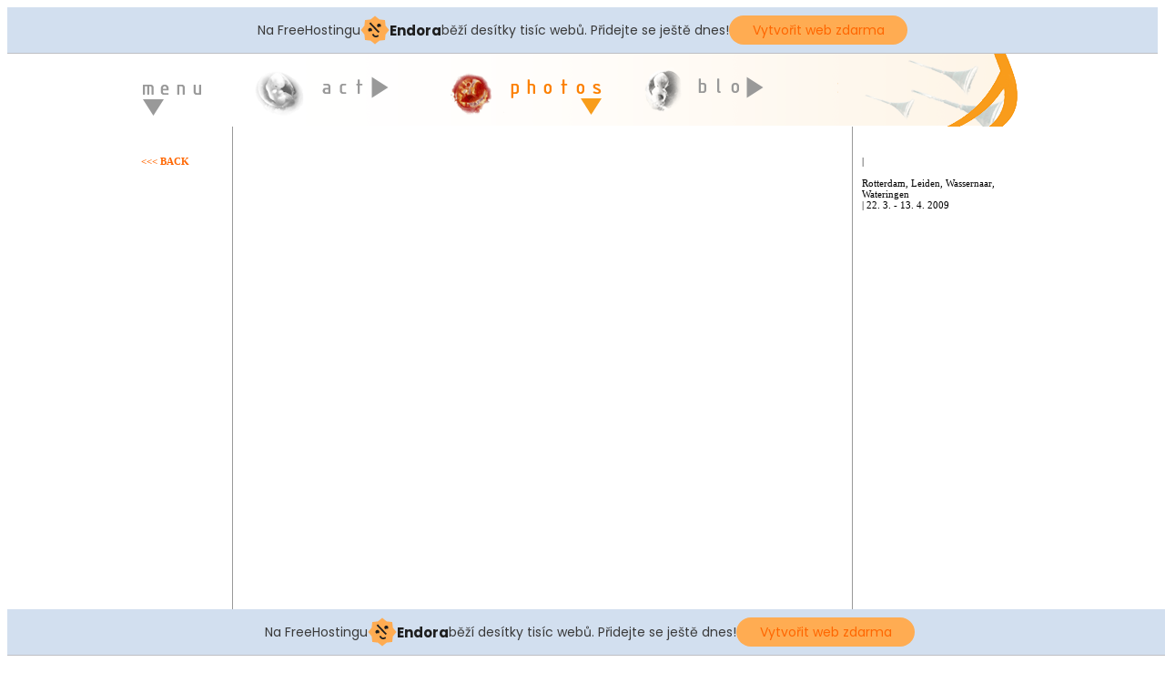

--- FILE ---
content_type: text/html
request_url: https://filiplanda.cz/foto-nl2.php
body_size: 4193
content:
<!DOCTYPE html PUBLIC "-//W3C//DTD XHTML 1.0 Transitional//EN" "http://www.w3.org/TR/xhtml1/DTD/xhtml1-transitional.dtd">
<html xml:lang="cs" xmlns="http://www.w3.org/1999/xhtml" lang="cs">
<head>
<meta http-equiv="Content-Type" content="text/html; charset=utf-8" />

<title>filiplanda.cz</title>

<meta name="description" content="Filip Landa online portfolio" />
<meta name="keywords" content="Filip, Landa, Filip Štěpán Landa, šašek, čapoun, poutník, architektura, urbanismus, design, teorie, fotky, fotogalerie, Schoenstatt, portfolio" />
<meta name="author" content="Filip Landa, www.filiplanda.cz" />
<meta name="language" content="cs" />
<meta name="robots" content="index,follow" />

<!-- CSS -->
<link rel="stylesheet" href="css/style.css" type="text/css" />
<link rel="shortcut icon" href="favicon.ico" />
<link href="css/jquery.slimbox2.css" rel="stylesheet" type="text/css"/>
<link href="css/pwi.css" rel="stylesheet" type="text/css"/>
		

<!-- JavaScript -->
<script type="text/javascript" src="http://ajax.googleapis.com/ajax/libs/jquery/1.4/jquery.min.js"></script>
<script type="text/javascript" src="js/jquery.easing.1.3.js"></script>
<script src="js/swfobject_modified.js" type="text/javascript"></script>
<script type="text/javascript" src="http://s7.addthis.com/js/250/addthis_widget.js#pubid=xa-4d950ff372fd2c19"></script>
<script src="js/jquery.blockUI.js" type="text/javascript"></script>
<script src="js/slimbox2.js" type="text/javascript"></script>
<script src="js/jquery.history.js" type="text/javascript"></script>
<script src="js/jquery.pwi.js" type="text/javascript"></script>


<script type="text/javascript">
function MM_swapImgRestore() { //v3.0
  var i,x,a=document.MM_sr; for(i=0;a&&i<a.length&&(x=a[i])&&x.oSrc;i++) x.src=x.oSrc;
}
function MM_preloadImages() { //v3.0
  var d=document; if(d.images){ if(!d.MM_p) d.MM_p=new Array();
    var i,j=d.MM_p.length,a=MM_preloadImages.arguments; for(i=0; i<a.length; i++)
    if (a[i].indexOf("#")!=0){ d.MM_p[j]=new Image; d.MM_p[j++].src=a[i];}}
}

function MM_findObj(n, d) { //v4.01
  var p,i,x;  if(!d) d=document; if((p=n.indexOf("?"))>0&&parent.frames.length) {
    d=parent.frames[n.substring(p+1)].document; n=n.substring(0,p);}
  if(!(x=d[n])&&d.all) x=d.all[n]; for (i=0;!x&&i<d.forms.length;i++) x=d.forms[i][n];
  for(i=0;!x&&d.layers&&i<d.layers.length;i++) x=MM_findObj(n,d.layers[i].document);
  if(!x && d.getElementById) x=d.getElementById(n); return x;
}

function MM_swapImage() { //v3.0
  var i,j=0,x,a=MM_swapImage.arguments; document.MM_sr=new Array; for(i=0;i<(a.length-2);i+=3)
   if ((x=MM_findObj(a[i]))!=null){document.MM_sr[j++]=x; if(!x.oSrc) x.oSrc=x.src; x.src=a[i+2];}
}

<!-- Begin FullScreen
function fullScreen(theURL) {
window.open(theURL, '', 'fullscreen=yes, scrollbars=yes');
}
//  End FullScreen -->
</script>
<!-- injected banner -->
<div class="endora-panel">
  <p class="endora-panel-text">
    Na FreeHostingu
    <svg
      class="endora-panel-img"
      xmlns="http://www.w3.org/2000/svg "
      width="33"
      height="32"
      viewBox="0 0 33 32"
      fill="none"
    >
      <path
        d="M16.5 0L21.4718 3.99696L27.8137 4.6863L28.5031 11.0282L32.5 16L28.5031 20.9719L27.8137 27.3137L21.4718 28.0031L16.5 32L11.5282 28.0031L5.18627 27.3137L4.49693 20.9719L0.499969 16L4.49693 11.0282L5.18627 4.6863L11.5282 3.99696L16.5 0Z"
        fill="#FFAC52"
      />
      <path
        fill-rule="evenodd"
        clip-rule="evenodd"
        d="M11.4222 7.24796L21.6345 17.9526L20.2809 19.2439L10.0686 8.53928L11.4222 7.24796Z"
        fill="#1E1E1E"
      />
      <path
        fill-rule="evenodd"
        clip-rule="evenodd"
        d="M14.779 20.0958L15.387 21.1591C16.1143 22.4311 17.7765 22.8049 18.9784 21.9666L19.7456 21.4315L20.8158 22.9659L20.0486 23.501C17.9451 24.9682 15.036 24.314 13.763 22.0876L13.155 21.0243L14.779 20.0958Z"
        fill="#1E1E1E"
      />
      <path
        d="M21.0541 8.74487C22.2809 8.74497 23.2758 9.73971 23.2758 10.9666C23.2757 11.475 23.1022 11.9418 22.8148 12.3162C22.5848 12.2747 22.3478 12.2527 22.1058 12.2527C21.3098 12.2527 20.5684 12.4864 19.9467 12.8894C19.2815 12.5056 18.8325 11.7896 18.8324 10.9666C18.8324 9.73965 19.8272 8.74487 21.0541 8.74487Z"
        fill="#1E1E1E"
      />
      <path
        d="M10.9979 13.6553C12.2247 13.6554 13.2195 14.6501 13.2195 15.877C13.2195 16.3854 13.046 16.8522 12.7586 17.2266C12.5288 17.1852 12.2923 17.1621 12.0506 17.1621C11.2543 17.1621 10.5123 17.3966 9.89044 17.7998C9.22534 17.416 8.77625 16.7 8.77618 15.877C8.77618 14.6501 9.77096 13.6553 10.9979 13.6553Z"
        fill="#1E1E1E"
      /></svg
    ><span class="endora-panel-text-span"> Endora</span> běží desítky tisíc
    webů. Přidejte se ještě dnes!
  </p>
  <a
    target="_blank"
    href="https://www.endora.cz/?utm_source=customer&utm_medium=header-banner&utm_campaign=freehosting "
    class="endora-panel-btn"
    >Vytvořit web zdarma</a
  >
</div>
<div class="endora-panel bottom">
  <p class="endora-panel-text">
    Na FreeHostingu
    <svg
      class="endora-panel-img"
      xmlns="http://www.w3.org/2000/svg "
      width="33"
      height="32"
      viewBox="0 0 33 32"
      fill="none"
    >
      <path
        d="M16.5 0L21.4718 3.99696L27.8137 4.6863L28.5031 11.0282L32.5 16L28.5031 20.9719L27.8137 27.3137L21.4718 28.0031L16.5 32L11.5282 28.0031L5.18627 27.3137L4.49693 20.9719L0.499969 16L4.49693 11.0282L5.18627 4.6863L11.5282 3.99696L16.5 0Z"
        fill="#FFAC52"
      />
      <path
        fill-rule="evenodd"
        clip-rule="evenodd"
        d="M11.4222 7.24796L21.6345 17.9526L20.2809 19.2439L10.0686 8.53928L11.4222 7.24796Z"
        fill="#1E1E1E"
      />
      <path
        fill-rule="evenodd"
        clip-rule="evenodd"
        d="M14.779 20.0958L15.387 21.1591C16.1143 22.4311 17.7765 22.8049 18.9784 21.9666L19.7456 21.4315L20.8158 22.9659L20.0486 23.501C17.9451 24.9682 15.036 24.314 13.763 22.0876L13.155 21.0243L14.779 20.0958Z"
        fill="#1E1E1E"
      />
      <path
        d="M21.0541 8.74487C22.2809 8.74497 23.2758 9.73971 23.2758 10.9666C23.2757 11.475 23.1022 11.9418 22.8148 12.3162C22.5848 12.2747 22.3478 12.2527 22.1058 12.2527C21.3098 12.2527 20.5684 12.4864 19.9467 12.8894C19.2815 12.5056 18.8325 11.7896 18.8324 10.9666C18.8324 9.73965 19.8272 8.74487 21.0541 8.74487Z"
        fill="#1E1E1E"
      />
      <path
        d="M10.9979 13.6553C12.2247 13.6554 13.2195 14.6501 13.2195 15.877C13.2195 16.3854 13.046 16.8522 12.7586 17.2266C12.5288 17.1852 12.2923 17.1621 12.0506 17.1621C11.2543 17.1621 10.5123 17.3966 9.89044 17.7998C9.22534 17.416 8.77625 16.7 8.77618 15.877C8.77618 14.6501 9.77096 13.6553 10.9979 13.6553Z"
        fill="#1E1E1E"
      /></svg
    ><span class="endora-panel-text-span"> Endora</span> běží desítky tisíc
    webů. Přidejte se ještě dnes!
  </p>
  <a
    target="_blank"
    href="https://www.endora.cz/?utm_source=customer&utm_medium=header-banner&utm_campaign=freehosting "
    class="endora-panel-btn"
    >Vytvořit web zdarma</a
  >
</div>
<style>
  @import url("https://fonts.googleapis.com/css?family=Poppins:400,700,900");
  .bottom {
    position: fixed;
    z-index: 2;
    bottom: 0;
  }
  .endora-panel {
    width:  -webkit-fill-available !important;
    border-bottom: 1px solid #bebfc4;
    background: #d2dfef;
    display: flex;
    justify-content: center;
    align-items: center;
    padding: 0 10px;
    gap: 105px;
    height: 50px;
    @media (max-width: 650px) {
      gap: 0px;
      justify-content: space-between;
    }
  }
  .endora-panel-btn {
    width: 176px;
    height: 32px;
    justify-content: center;
    align-items: center;
    display: flex;
    border-radius: 26px;
    background: #ffac52;
    font: 500 14px Poppins;
    color: black;
    padding: 0 10px;
    text-decoration: none;
    @media (max-width: 650px) {
      font: 500 10px Poppins;
      width: 121px;
      height: 36px;
      text-align: center;
      line-height: 12px;
    }
  }
  .endora-panel-text {
    color: #3a3a3a;
    display: flex;
    align-items: center;
    gap: 5px;
    font: 400 14px Poppins;
    flex-wrap: wrap;
    margin: 0 !important;
    @media (max-width: 650px) {
      font: 400 10px Poppins;
      width: 60\;
      justify-items: center;
      line-height: 9px;
    }
  }
  .endora-panel-text-span {
    display: flex;
    align-items: center;
    gap: 5px;
    font: 600 15px Poppins;
    color: #1e1e1e;
    @media (max-width: 650px) {
      font: 600 11px Poppins;
    }
  }
  .endora-panel-img {
    width: 32px;
    height: 32px;
    @media (max-width: 650px) {
      width: 20px;
      height: 20px;
    }
  }
</style>
<!-- end banner -->

</head>

<body onload="MM_preloadImages('lista/photos.gif','lista/guest.gif','lista/actual2.gif','tlacitka/menu.png','nahledy/panoramas2.jpg')">

<a name="nahoru"></a>
<div id="cely">
<div id="fl_menu">
	<div class="label"><a href="#" onmouseout="MM_swapImgRestore()" onmouseover="MM_swapImage('menu','','tlacitka/menu.png',1)"><img src="tlacitka/menu2.png" alt="menu" name="menu" width="100" height="60" border="0" id="menu" /></a></div>

	<div class="menu">
    	<a class="menu_item">
    	<object classid="clsid:D27CDB6E-AE6D-11cf-96B8-444553540000" width="100" height="50" id="FlashID2" title="bio">
    	  <param name="movie" value="tlacitka/bio.swf" />
    	  <param name="quality" value="high" />
    	  <param name="wmode" value="opaque" />
    	  <param name="swfversion" value="9.0.45.0" />
    	  <!-- This param tag prompts users with Flash Player 6.0 r65 and higher to download the latest version of Flash Player. Delete it if you don’t want users to see the prompt. -->
    	  <param name="expressinstall" value="Scripts/expressInstall.swf" />
    	  <!-- Next object tag is for non-IE browsers. So hide it from IE using IECC. -->
    	  <!--[if !IE]>-->
    	  <object type="application/x-shockwave-flash" data="tlacitka/bio.swf" width="100" height="50">
    	    <!--<![endif]-->
    	    <param name="quality" value="high" />
    	    <param name="wmode" value="opaque" />
    	    <param name="swfversion" value="9.0.45.0" />
    	    <param name="expressinstall" value="Scripts/expressInstall.swf" />
    	    <!-- The browser displays the following alternative content for users with Flash Player 6.0 and older. -->
    	    <div>
    	      <h4>Content on this page requires a newer version of Adobe Flash Player.</h4>
    	      <p><a href="http://www.adobe.com/go/getflashplayer"><img src="http://www.adobe.com/images/shared/download_buttons/get_flash_player.gif" alt="Get Adobe Flash player" width="112" height="33" /></a></p>
  	      </div>
    	    <!--[if !IE]>-->
  	    </object>
    	  <!--<![endif]-->
  	  </object>
    	</a>
        <a class="menu_item">
        <object classid="clsid:D27CDB6E-AE6D-11cf-96B8-444553540000" width="100" height="50" id="FlashID3" title="arch">
          <param name="movie" value="tlacitka/arch.swf" />
          <param name="quality" value="high" />
          <param name="wmode" value="opaque" />
          <param name="swfversion" value="9.0.45.0" />
          <!-- This param tag prompts users with Flash Player 6.0 r65 and higher to download the latest version of Flash Player. Delete it if you don’t want users to see the prompt. -->
          <param name="expressinstall" value="Scripts/expressInstall.swf" />
          <!-- Next object tag is for non-IE browsers. So hide it from IE using IECC. -->
          <!--[if !IE]>-->
          <object type="application/x-shockwave-flash" data="tlacitka/arch.swf" width="100" height="50">
            <!--<![endif]-->
            <param name="quality" value="high" />
            <param name="wmode" value="opaque" />
            <param name="swfversion" value="9.0.45.0" />
            <param name="expressinstall" value="Scripts/expressInstall.swf" />
            <!-- The browser displays the following alternative content for users with Flash Player 6.0 and older. -->
            <div>
              <h4>Content on this page requires a newer version of Adobe Flash Player.</h4>
              <p><a href="http://www.adobe.com/go/getflashplayer"><img src="http://www.adobe.com/images/shared/download_buttons/get_flash_player.gif" alt="Get Adobe Flash player" width="112" height="33" /></a></p>
            </div>
            <!--[if !IE]>-->
          </object>
          <!--<![endif]-->
        </object>
        </a>
        <a class="menu_item">
        <object classid="clsid:D27CDB6E-AE6D-11cf-96B8-444553540000" width="100" height="50" id="FlashID4" title="pro">
          <param name="movie" value="tlacitka/pro.swf" />
          <param name="quality" value="high" />
          <param name="wmode" value="opaque" />
          <param name="swfversion" value="9.0.45.0" />
          <!-- This param tag prompts users with Flash Player 6.0 r65 and higher to download the latest version of Flash Player. Delete it if you don’t want users to see the prompt. -->
          <param name="expressinstall" value="Scripts/expressInstall.swf" />
          <!-- Next object tag is for non-IE browsers. So hide it from IE using IECC. -->
          <!--[if !IE]>-->
          <object type="application/x-shockwave-flash" data="tlacitka/pro.swf" width="100" height="50">
            <!--<![endif]-->
            <param name="quality" value="high" />
            <param name="wmode" value="opaque" />
            <param name="swfversion" value="9.0.45.0" />
            <param name="expressinstall" value="Scripts/expressInstall.swf" />
            <!-- The browser displays the following alternative content for users with Flash Player 6.0 and older. -->
            <div>
              <h4>Content on this page requires a newer version of Adobe Flash Player.</h4>
              <p><a href="http://www.adobe.com/go/getflashplayer"><img src="http://www.adobe.com/images/shared/download_buttons/get_flash_player.gif" alt="Get Adobe Flash player" width="112" height="33" /></a></p>
            </div>
            <!--[if !IE]>-->
          </object>
          <!--<![endif]-->
        </object>
        </a>
        <a class="menu_item">
        <object classid="clsid:D27CDB6E-AE6D-11cf-96B8-444553540000" width="100" height="50" id="FlashID5" title="pil">
          <param name="movie" value="tlacitka/pil.swf" />
          <param name="quality" value="high" />
          <param name="wmode" value="opaque" />
          <param name="swfversion" value="9.0.45.0" />
          <!-- This param tag prompts users with Flash Player 6.0 r65 and higher to download the latest version of Flash Player. Delete it if you don’t want users to see the prompt. -->
          <param name="expressinstall" value="Scripts/expressInstall.swf" />
          <!-- Next object tag is for non-IE browsers. So hide it from IE using IECC. -->
          <!--[if !IE]>-->
          <object type="application/x-shockwave-flash" data="tlacitka/pil.swf" width="100" height="50">
            <!--<![endif]-->
            <param name="quality" value="high" />
            <param name="wmode" value="opaque" />
            <param name="swfversion" value="9.0.45.0" />
            <param name="expressinstall" value="Scripts/expressInstall.swf" />
            <!-- The browser displays the following alternative content for users with Flash Player 6.0 and older. -->
            <div>
              <h4>Content on this page requires a newer version of Adobe Flash Player.</h4>
              <p><a href="http://www.adobe.com/go/getflashplayer"><img src="http://www.adobe.com/images/shared/download_buttons/get_flash_player.gif" alt="Get Adobe Flash player" width="112" height="33" /></a></p>
            </div>
            <!--[if !IE]>-->
          </object>
          <!--<![endif]-->
        </object>
        </a>

<a class="menu_item">
        <object classid="clsid:D27CDB6E-AE6D-11cf-96B8-444553540000" width="100" height="50" id="FlashID" title="media">
          <param name="movie" value="tlacitka/med.swf" />
          <param name="quality" value="high" />
          <param name="wmode" value="opaque" />
          <param name="swfversion" value="9.0.45.0" />
          <!-- This param tag prompts users with Flash Player 6.0 r65 and higher to download the latest version of Flash Player. Delete it if you don't want users to see the prompt. -->
          <param name="expressinstall" value="Scripts/expressInstall.swf" />
          <!-- Next object tag is for non-IE browsers. So hide it from IE using IECC. -->
          <!--[if !IE]>-->
          <object type="application/x-shockwave-flash" data="tlacitka/med.swf" width="100" height="50">
            <!--<![endif]-->
            <param name="quality" value="high" />
            <param name="wmode" value="opaque" />
            <param name="swfversion" value="9.0.45.0" />
            <param name="expressinstall" value="Scripts/expressInstall.swf" />
            <!-- The browser displays the following alternative content for users with Flash Player 6.0 and older. -->
            <div>
              <h4>Content on this page requires a newer version of Adobe Flash Player.</h4>
              <p><a href="http://www.adobe.com/go/getflashplayer"><img src="http://www.adobe.com/images/shared/download_buttons/get_flash_player.gif" alt="Get Adobe Flash player" width="112" height="33" /></a></p>
            </div>
            <!--[if !IE]>-->
          </object>
          <!--<![endif]-->
        </object>
         </a>
         
        <a class="menu_item">
        <object classid="clsid:D27CDB6E-AE6D-11cf-96B8-444553540000" width="100" height="50" id="FlashID6" title="link">
          <param name="movie" value="tlacitka/links.swf" />
          <param name="quality" value="high" />
          <param name="wmode" value="opaque" />
          <param name="swfversion" value="9.0.45.0" />
          <!-- This param tag prompts users with Flash Player 6.0 r65 and higher to download the latest version of Flash Player. Delete it if you don’t want users to see the prompt. -->
          <param name="expressinstall" value="Scripts/expressInstall.swf" />
          <!-- Next object tag is for non-IE browsers. So hide it from IE using IECC. -->
          <!--[if !IE]>-->
          <object type="application/x-shockwave-flash" data="tlacitka/links.swf" width="100" height="50">
            <!--<![endif]-->
            <param name="quality" value="high" />
            <param name="wmode" value="opaque" />
            <param name="swfversion" value="9.0.45.0" />
            <param name="expressinstall" value="Scripts/expressInstall.swf" />
            <!-- The browser displays the following alternative content for users with Flash Player 6.0 and older. -->
            <div>
              <h4>Content on this page requires a newer version of Adobe Flash Player.</h4>
              <p><a href="http://www.adobe.com/go/getflashplayer"><img src="http://www.adobe.com/images/shared/download_buttons/get_flash_player.gif" alt="Get Adobe Flash player" width="112" height="33" /></a></p>
            </div>
            <!--[if !IE]>-->
          </object>
          <!--<![endif]-->
        </object>
        </a>
        <a class="menu_item">
        <object classid="clsid:D27CDB6E-AE6D-11cf-96B8-444553540000" width="100" height="50" id="FlashID7" title="contact">
          <param name="movie" value="tlacitka/cont.swf" />
          <param name="quality" value="high" />
          <param name="wmode" value="opaque" />
          <param name="swfversion" value="9.0.45.0" />
          <!-- This param tag prompts users with Flash Player 6.0 r65 and higher to download the latest version of Flash Player. Delete it if you don’t want users to see the prompt. -->
          <param name="expressinstall" value="Scripts/expressInstall.swf" />
          <!-- Next object tag is for non-IE browsers. So hide it from IE using IECC. -->
          <!--[if !IE]>-->
          <object type="application/x-shockwave-flash" data="tlacitka/cont.swf" width="100" height="50">
            <!--<![endif]-->
            <param name="quality" value="high" />
            <param name="wmode" value="opaque" />
            <param name="swfversion" value="9.0.45.0" />
            <param name="expressinstall" value="Scripts/expressInstall.swf" />
            <!-- The browser displays the following alternative content for users with Flash Player 6.0 and older. -->
            <div>
              <h4>Content on this page requires a newer version of Adobe Flash Player.</h4>
              <p><a href="http://www.adobe.com/go/getflashplayer"><img src="http://www.adobe.com/images/shared/download_buttons/get_flash_player.gif" alt="Get Adobe Flash player" width="112" height="33" /></a></p>
            </div>
            <!--[if !IE]>-->
          </object>
          <!--<![endif]-->
        </object>
        </a>
    </div>
  </div>
<div id="lista"><img src="lista/lista1.gif" width="120" height="80" border="0" /><a href="index.php" onmouseout="MM_swapImgRestore()" onmouseover="MM_swapImage('actual','','lista/actual.gif',1)"><img src="lista/actual2.gif" alt="actual" name="actual" width="172" height="80" border="0" id="actual" /></a><img src="lista/lista_03.gif" width="43" height="80" /><a href="photos.php" target="_self"><img src="lista/photos.gif" alt="photos" name="photos" width="166" height="80" border="0" id="photos" /></a><img src="lista/lista_05.gif" width="47" height="80" /><a href="blog.php" onmouseout="MM_swapImgRestore()" onmouseover="MM_swapImage('blog','','lista/guest.gif',1)"><img src="lista/guest2.gif" alt="blog" name="blog" width="212" height="80" border="0" id="blog" /></a><img src="lista/lista2.gif" width="200" height="80" />
	</div>
 <div class="style5" id="levy"><a href="javascript:history.go(-1)" target="_self">&lt;&lt;&lt; BACK</a></div>
 <div id="hlavni">


 </div>
 <!-- konec hlavni -->
  
  <div class="pravy">
<!-- AddThis Button BEGIN -->
<div class="addthis_toolbox addthis_default_style ">
<a href="http://www.addthis.com/bookmark.php?v=250&amp;pubid=xa-4d950ff372fd2c19" class="addthis_button_compact"></a>
<span class="addthis_separator">|</span>
<a class="addthis_button_preferred_1"></a>
<a class="addthis_button_preferred_2"></a>
<a class="addthis_button_preferred_3"></a>
<a class="addthis_button_preferred_4"></a>
</div>
<!-- AddThis Button END -->
<br />
Rotterdam, Leiden, Wassernaar, Wateringen  <br />
| 22. 3. - 13. 4. 2009 <br /></div><iframe src="zapati.php" width="980px" height="40" frameborder="0" scrolling="no"></iframe><!-- konec zapati -->
</div><!-- konec cely -->
<script>
//config
$float_speed=1500; //milliseconds
$float_easing="easeOutQuint";
$menu_fade_speed=500; //milliseconds
$closed_menu_opacity=0.75;

//cache vars
$fl_menu=$("#fl_menu");
$fl_menu_menu=$("#fl_menu .menu");
$fl_menu_label=$("#fl_menu .label");

$(window).load(function() {
	menuPosition=$('#fl_menu').position().top;
	FloatMenu();
	$fl_menu.hover(
		function(){ //mouse over
			$fl_menu_label.fadeTo($menu_fade_speed, 1);
			$fl_menu_menu.fadeIn($menu_fade_speed);
		},
		function(){ //mouse out
			$fl_menu_label.fadeTo($menu_fade_speed, $closed_menu_opacity);
			$fl_menu_menu.fadeOut($menu_fade_speed);
		}
	);
});

$(window).scroll(function () { 
	FloatMenu();
});

function FloatMenu(){
	var scrollAmount=$(document).scrollTop();
	var newPosition=menuPosition+scrollAmount;
	if($(window).height()<$fl_menu.height()+$fl_menu_menu.height()){
		$fl_menu.css("top",menuPosition);
	} else {
		$fl_menu.stop().animate({top: newPosition}, $float_speed, $float_easing);
	}
}
swfobject.registerObject("FlashID2");
swfobject.registerObject("FlashID3");
swfobject.registerObject("FlashID4");
swfobject.registerObject("FlashID5");
swfobject.registerObject("FlashID6");
swfobject.registerObject("FlashID7");
swfobject.registerObject("FlashID");

$(document).ready(function() {
		        $("#hlavni").pwi({
		            username: 'landa.filip',
		            mode: 'album',
		            album: "Netherlands2",
					authKey: "Gv1sRgCK3jhJH4vYfVugE",
		            thumbCrop: 1,
		        });

		    });


</script>

</body>
</html>


--- FILE ---
content_type: text/css
request_url: https://filiplanda.cz/css/style.css
body_size: 1199
content:
@charset "utf-8";
/* some custom fonts via google font api */

a:link {
	color: #F60;
	text-decoration: none;
}

a:visited {
	color: #F60;
	text-decoration: none;
	}

a:hover {
	color: #999;
	text-decoration: none;
}

a img {
	border: 0;
}

/* hlavni layout */
body {
	font-family: Verdana;
}

#cely{
	width: 970px;
	margin: 0px auto 0px auto;
	padding: 0px 20px 20px 20px;
	min-height: 570px;
	text-align: left;
	font-size: 11px;
}

h1 {font-size: 14px}
.style2 {font-family: Verdana; font-size: 9px; text-align:justify;}
.style3 {font-family: Verdana; font-size: 11px;}
.style4 {font-family: Verdana; font-size: 11px; color:#999}
.style5 {font-family: Verdana; font-size: 11px; font-weight: bold;}
.style6 {font-family: Verdana; font-size: 11px; font-style: italic;}

h2 {
	font-family: Verdana; 
	font-size: 11px;
	font-weight: bold;
	color: #FFFFFF;
	clear: both;
	border: none;
	background: #999;
	text-align: left;
}

h3 {
	font-family: Verdana; 
	font-size: 11px;
	font-weight: normal;
	color: #999;
	clear: both;
	cursor: pointer;
	text-align: left;
}

#lista {width: 100%; height:80px; text-align:center;}

#add {
	position:absolute;
	left: 833px;
	top: 120px;
	width: 150px;
	height: 15px;
}

#fl_menu{
	position:absolute;
	margin-top:21px;
	margin-left:0px;
	z-index:9999;
	width:100px;
	height:60px;
}
#fl_menu .label{
	padding-left:0px;
	line-height:50px;
	font-family:Verdana, Geneva, sans-serif;
	font-size:11px;
	font-weight:bold;
	background:#FFF;
	color:#F60;
}
#fl_menu .menu{display:none;}
#fl_menu .menu .menu_item{display:block; background:#fff; color:#fff; border-top:1px solid #333; padding:0; font-family:Verdana; font-size:11px; text-decoration:none;}
#fl_menu .menu a.menu_item:hover{background:#999; color:#FFF;}

#levy{
	padding-top:32px;
	width: 100px;
	min-height: 570px;
	text-align: left;
	float:left;
}

#hlavni{
	width: 660px;
	min-height: 540px;
	text-align: justify;
	float:left;
	padding:32px 10px 10px 10px;
	border-left:solid;
	border-left-width:1px;
	border-left-color: #999;
	border-right:solid;
	border-right-width:1px;
	border-right-color: #999;
	border-bottom:solid;
	border-bottom-width:1px;
	border-bottom-color: #999;
}

#velky{
	width: 828px;
	min-height: 540px;
	text-align: justify;
	float:left;
	padding:32px 10px 10px 20px;
	border-left:solid;
	border-left-width:1px;
	border-left-color: #999;
	border-right:solid;
	border-right-width:1px;
	border-right-color: #999;
	border-bottom:solid;
	border-bottom-width:1px;
	border-bottom-color: #999;
}

#kod{
	text-align: left;
	border:solid;
	border-width:1px;
	border-color: #999;
	font-family: "Courier New", Courier, monospace;
	font-size: 10px;
	
}

.pravy{
	width: 158px;
	min-height: 540px;
	text-align: left;
	float:left;
	padding:32px 10px 10px 10px;
	border-left-color: #999;
}

div.zapati {
	width: 960px;
	text-align: center;
	font-family: Verdana, Geneva, sans-serif;
	font-size: 10px;
	font-style: normal;
	padding: 10px 0px 10px 0px;
	float:left;
}

.expArrow{
	padding-left:0px;
}
.collArrow{
	padding-left:0px;
}
.expIco{
	padding-left:0px;
}
.collIco{
	padding-left:0px;
}

.vysun{
	font-family: Verdana; 
	font-size: 11px;
	font-weight: normal;
	color: #999;
	cursor:pointer;
}

.vysun2{
	font-family: Verdana;
	font-size: 11px;
	font-weight: bold;
	color: #FFF;
	cursor:pointer;
}

#panel{
	border: 1px solid #999;
	padding: 1px;
	display:none;
}

.panel2{
	border: 1px solid #999;
	padding: 1px;
}

#videoBar {
	width : 158 px;
}

   
/* gallery */
#galleria{
	width: 820px;
	height: 540px;
	float:left;
	position: relative;
    overflow: hidden;
    background: none;
} 

/* scroller */
#mcs5_container{position:relative; margin:5px; width:650px; padding:0; border:none; -moz-border-radius:4px; -khtml-border-radius:4px; -webkit-border-radius:4px; border-radius:4px;}
#mcs5_container .customScrollBox{position:relative; width:650px; overflow:hidden;}
#mcs5_container .customScrollBox .horWrapper{position:relative; left:0;}
#mcs5_container .customScrollBox .container{position:relative; left:0; display:inline-block; *display:inline;}
#mcs5_container .customScrollBox .content{clear:both;}
#mcs5_container .customScrollBox .content p{padding:5px; margin:0;}
#mcs5_container .customScrollBox .content p img{margin-right:10px;}
#mcs5_container .dragger_container{position:relative; width:630px; margin:10px; border-top:1px dashed #F60;}
#mcs5_container .dragger{position:absolute; width:60px; height:10px; background:#FFF url(../tlacitka/mcsDragger.png) no-repeat; margin-top:-5px; cursor:pointer;}
#mcs5_container .dragger_pressed{position:absolute; width:60px; height:10px; background:#FFF url(../tlacitka/mcsDraggerHover.png) no-repeat; margin-top:-5px;}
#mcs5_container .scrollUpBtn,#mcs5_container .scrollDownBtn{
	position:absolute;
	top:-39px;
	display:inline-block;
	font-family:Arial,Helvetica,sans-serif;
	font-size:large;
	font-weight:normal;
	color:#FFF;
	margin:8px 5px 0 10px;
	text-decoration:none;
}
#mcs5_container .scrollDownBtn{
	right:-1px;
}
#mcs5_container .scrollUpBtn{
	right:58px;
}
#mcs5_container .scrollUpBtn:hover,#mcs5_container .scrollDownBtn:hover{
	color:#F60;
}

/* content block basic */
#mcs_container{
	position: relative;
	margin: 0;
	float: left;
	width: 100%;
	height: 140px;
	padding: 0px;
}

.oznamy{
	font-size: 1px;
}


--- FILE ---
content_type: text/css
request_url: https://filiplanda.cz/css/pwi.css
body_size: 273
content:
.pwi_loader{
	height: 60px;
	width: 200;
	border: 1px solid #999;
}

.pwi_container{
	color: #000000;
	background-color: #FFFFFF;
	font-family: Verdana;
	font-size: 8pt;
	padding: 0px;
}

.pwi_container a{
	color: #000000;
}

.pwi_album_description{
	text-align: left;
	color: #000000;
	font-family: Arial;
	font-size: 8pt;
	background-color: #FFF;
	padding: 10px;

}
.pwi_album_description .title{
	color: #000000;
	font-size: 12pt;
	margin-top: 10px;

}
.pwi_album_description .details{
	color: #000000;
	font-size: 8pt;
	font-style: italic;
}
.pwi_album_description .description{
	font-size: 10pt;
	padding: 5px;
}
.pwi_album_description .sslink{

}

.pwi_album{
	float: left;
	margin: 1em;
	text-align: center;
	color: #000000;
	cursor: pointer;
}

.pwi_album_backlink{
	text-decoration: underline;
	cursor: pointer;
}

.pwi_album img{
	border: 0px solid #7F7F7F;
}

.pwi_photo{
	float: left;
	margin: 1em;
	text-align: center;
	border: 0px dotted white;
}
.pwi_photo img{
	border: 0px solid #7F7F7F;
}

.pwi_photo a{
	text-decoration: none;	
}

.pwi_pager{
	clear: both;
}
.pwi_prevpage, .pwi_nextpage, .pwi_pager_page, .pwi_pager_current{
	float: left;
	margin: 5px;

}
.link{
	text-decoration: underline;
	cursor: pointer;
}

.pwi_pager_current{
	text-decoration: none;
	font-weight: bold;
}


--- FILE ---
content_type: text/css
request_url: https://filiplanda.cz/css/style.css
body_size: 1199
content:
@charset "utf-8";
/* some custom fonts via google font api */

a:link {
	color: #F60;
	text-decoration: none;
}

a:visited {
	color: #F60;
	text-decoration: none;
	}

a:hover {
	color: #999;
	text-decoration: none;
}

a img {
	border: 0;
}

/* hlavni layout */
body {
	font-family: Verdana;
}

#cely{
	width: 970px;
	margin: 0px auto 0px auto;
	padding: 0px 20px 20px 20px;
	min-height: 570px;
	text-align: left;
	font-size: 11px;
}

h1 {font-size: 14px}
.style2 {font-family: Verdana; font-size: 9px; text-align:justify;}
.style3 {font-family: Verdana; font-size: 11px;}
.style4 {font-family: Verdana; font-size: 11px; color:#999}
.style5 {font-family: Verdana; font-size: 11px; font-weight: bold;}
.style6 {font-family: Verdana; font-size: 11px; font-style: italic;}

h2 {
	font-family: Verdana; 
	font-size: 11px;
	font-weight: bold;
	color: #FFFFFF;
	clear: both;
	border: none;
	background: #999;
	text-align: left;
}

h3 {
	font-family: Verdana; 
	font-size: 11px;
	font-weight: normal;
	color: #999;
	clear: both;
	cursor: pointer;
	text-align: left;
}

#lista {width: 100%; height:80px; text-align:center;}

#add {
	position:absolute;
	left: 833px;
	top: 120px;
	width: 150px;
	height: 15px;
}

#fl_menu{
	position:absolute;
	margin-top:21px;
	margin-left:0px;
	z-index:9999;
	width:100px;
	height:60px;
}
#fl_menu .label{
	padding-left:0px;
	line-height:50px;
	font-family:Verdana, Geneva, sans-serif;
	font-size:11px;
	font-weight:bold;
	background:#FFF;
	color:#F60;
}
#fl_menu .menu{display:none;}
#fl_menu .menu .menu_item{display:block; background:#fff; color:#fff; border-top:1px solid #333; padding:0; font-family:Verdana; font-size:11px; text-decoration:none;}
#fl_menu .menu a.menu_item:hover{background:#999; color:#FFF;}

#levy{
	padding-top:32px;
	width: 100px;
	min-height: 570px;
	text-align: left;
	float:left;
}

#hlavni{
	width: 660px;
	min-height: 540px;
	text-align: justify;
	float:left;
	padding:32px 10px 10px 10px;
	border-left:solid;
	border-left-width:1px;
	border-left-color: #999;
	border-right:solid;
	border-right-width:1px;
	border-right-color: #999;
	border-bottom:solid;
	border-bottom-width:1px;
	border-bottom-color: #999;
}

#velky{
	width: 828px;
	min-height: 540px;
	text-align: justify;
	float:left;
	padding:32px 10px 10px 20px;
	border-left:solid;
	border-left-width:1px;
	border-left-color: #999;
	border-right:solid;
	border-right-width:1px;
	border-right-color: #999;
	border-bottom:solid;
	border-bottom-width:1px;
	border-bottom-color: #999;
}

#kod{
	text-align: left;
	border:solid;
	border-width:1px;
	border-color: #999;
	font-family: "Courier New", Courier, monospace;
	font-size: 10px;
	
}

.pravy{
	width: 158px;
	min-height: 540px;
	text-align: left;
	float:left;
	padding:32px 10px 10px 10px;
	border-left-color: #999;
}

div.zapati {
	width: 960px;
	text-align: center;
	font-family: Verdana, Geneva, sans-serif;
	font-size: 10px;
	font-style: normal;
	padding: 10px 0px 10px 0px;
	float:left;
}

.expArrow{
	padding-left:0px;
}
.collArrow{
	padding-left:0px;
}
.expIco{
	padding-left:0px;
}
.collIco{
	padding-left:0px;
}

.vysun{
	font-family: Verdana; 
	font-size: 11px;
	font-weight: normal;
	color: #999;
	cursor:pointer;
}

.vysun2{
	font-family: Verdana;
	font-size: 11px;
	font-weight: bold;
	color: #FFF;
	cursor:pointer;
}

#panel{
	border: 1px solid #999;
	padding: 1px;
	display:none;
}

.panel2{
	border: 1px solid #999;
	padding: 1px;
}

#videoBar {
	width : 158 px;
}

   
/* gallery */
#galleria{
	width: 820px;
	height: 540px;
	float:left;
	position: relative;
    overflow: hidden;
    background: none;
} 

/* scroller */
#mcs5_container{position:relative; margin:5px; width:650px; padding:0; border:none; -moz-border-radius:4px; -khtml-border-radius:4px; -webkit-border-radius:4px; border-radius:4px;}
#mcs5_container .customScrollBox{position:relative; width:650px; overflow:hidden;}
#mcs5_container .customScrollBox .horWrapper{position:relative; left:0;}
#mcs5_container .customScrollBox .container{position:relative; left:0; display:inline-block; *display:inline;}
#mcs5_container .customScrollBox .content{clear:both;}
#mcs5_container .customScrollBox .content p{padding:5px; margin:0;}
#mcs5_container .customScrollBox .content p img{margin-right:10px;}
#mcs5_container .dragger_container{position:relative; width:630px; margin:10px; border-top:1px dashed #F60;}
#mcs5_container .dragger{position:absolute; width:60px; height:10px; background:#FFF url(../tlacitka/mcsDragger.png) no-repeat; margin-top:-5px; cursor:pointer;}
#mcs5_container .dragger_pressed{position:absolute; width:60px; height:10px; background:#FFF url(../tlacitka/mcsDraggerHover.png) no-repeat; margin-top:-5px;}
#mcs5_container .scrollUpBtn,#mcs5_container .scrollDownBtn{
	position:absolute;
	top:-39px;
	display:inline-block;
	font-family:Arial,Helvetica,sans-serif;
	font-size:large;
	font-weight:normal;
	color:#FFF;
	margin:8px 5px 0 10px;
	text-decoration:none;
}
#mcs5_container .scrollDownBtn{
	right:-1px;
}
#mcs5_container .scrollUpBtn{
	right:58px;
}
#mcs5_container .scrollUpBtn:hover,#mcs5_container .scrollDownBtn:hover{
	color:#F60;
}

/* content block basic */
#mcs_container{
	position: relative;
	margin: 0;
	float: left;
	width: 100%;
	height: 140px;
	padding: 0px;
}

.oznamy{
	font-size: 1px;
}


--- FILE ---
content_type: application/javascript
request_url: https://filiplanda.cz/js/jquery.pwi.js
body_size: 9382
content:
/**
 * Picasa Webalbum Integration jQuery plugin
 * This library was inspired aon pwa by Dieter Raber
 * @name jquery.pwi.js
 * @author Jeroen Diderik - http://www.jdee.nl/
 * @author Johan Borkhuis - http://www.borkhuis.com/
 * @revision 2.0.0
 * @date Februari 29, 2012
 * @copyright (c) 2010-2012 Jeroen Diderik(www.jdee.nl)
 * @license Creative Commons Attribution-Share Alike 3.0 Netherlands License - http://creativecommons.org/licenses/by-sa/3.0/nl/
 * @Visit http://pwi.googlecode.com/ for more informations, discussions etc about this library
 */
(function ($) {
    var elem, opts = {};
    $.fn.pwi = function (opts) {
        var $self, settings = {}, strings = {};
        opts = $.extend(true,{}, $.fn.pwi.defaults, opts);
        if (opts.popupPlugin == "") {
            // Detect the popup plugin type
            if ($.fn.fancybox) {
                opts.popupPlugin = "fancybox";
            }
            else if($.fn.colorbox) {
                opts.popupPlugin = "colorbox";
            }
            else if($.fn.slimbox) {
                opts.popupPlugin = "slimbox";
            }
        }

        if (opts.popupExt == "") {
            if (opts.popupPlugin === "fancybox")
            {
                opts.popupExt = function(photos, rel){
                    rel = typeof(rel) != "undefined" ? rel : "lb";
                    if (rel === "lb") {     // Settings for normal photos
                        photos.fancybox(opts.fancybox_config.config_photos);
                    }
                    else if (rel === "yt") {     // Settings for youtube videos
                        photos.fancybox(opts.fancybox_config.config_youtube);
                    }
                    else if (rel === "map") {    // Settings for maps
                        photos.fancybox(opts.fancybox_config.config_maps);
                    }
                    else if (rel === "map_overview") {    // Settings for overview-map
                        photos.fancybox(opts.fancybox_config.config_map_overview);
                    }
                };
            }
            else if(opts.popupPlugin === "colorbox")
            {
                opts.popupExt = function(photos, rel){
                    rel = typeof(rel) != "undefined" ? rel : "lb";
                    if (rel === "lb") {     // Settings for normal photos
                        photos.colorbox(opts.colorbox_config.config_photos);
                    }
                    else if (rel === "yt") {     // Settings for youtube videos
                        photos.colorbox(opts.colorbox_config.config_youtube);
                    }
                    else if (rel === "map") {    // Settings for maps
                        photos.colorbox(opts.colorbox_config.config_maps);
                    }
                    else if (rel === "map_overview") {    // Settings for overview-map
                        photos.colorbox(opts.colorbox_config.config_map_overview);
                    }
                };
            }
        }

        elem = this;
        function _initialize() {
            settings = opts;
            ts = new Date().getTime();
            settings.id = ts;
            strings = $.fn.pwi.strings;
            $self = $("<div id='pwi_" + ts + "'/>").appendTo(elem);
            $self.addClass('pwi_container');
            _start();
            return false;
        }
        function _start() {
            if (settings.username === '') {
                alert('Make sure you specify at least your username.' + '\n' +
                        'See http://pwi.googlecode.com for more info');
                return;
            }
            if (settings.useQueryParameters) {
                var $url=document.URL.split("?", 2);
                if ($url.length == 2) {
                    var $queryParams = $url[1].split("&");
                    var $queryActive = false;
                    var $page = 1;
                    for ($queryParam in $queryParams) {
                        var $split = $queryParams[$queryParam].split("=", 2);
                        if ($split.length == 2) {
                            switch ($split[0]) {
                            case 'pwi_album_selected':
                                settings.mode = 'album';
                                settings.album = $split[1];
                                $queryActive = true;
                                break;
                            case 'pwi_albumpage':
                                $page = $split[1];
                                break;
                            case 'pwi_showpermalink':
                                settings.showPermaLink = true;
                                break;
                            }
                        }
                    }
                    if ($queryActive) {
                        settings.page = $page;
                        settings.showPermaLink = false;
                    }
                }
            }

            switch (settings.mode) {
                case 'latest':
                    getLatest();
                    break;
                case 'album':
                case 'keyword':
                    getAlbum();
                    break;
                default:
                    getAlbums();
                    break;
            }
        }

        // Function:        formatDate
        // Description:     Format date to <day>-<month>-<year>
        // Parameters:      $dt: String containing a numeric date/time
        // Return:          Date string
        function formatDate($dt) {
            var $today = new Date(Number($dt)),
            $year = $today.getUTCFullYear();
            if ($year < 1000) {
                $year += 1900;
            }
            return ($today.getUTCDate() + "-" + ($today.getUTCMonth() + 1) + "-" + $year);
        }

        // Function:        formatDateTime
        // Description:     Format date to <day>-<month>-<year> <hours>:<minutes>
        //                  Time is only shown when not equal to 00:00
        // Parameters:      $dt: String containing a numeric date/time
        // Return:          Date/Time string
        function formatDateTime($dt) {
            var $today = new Date(Number($dt));
            $year = $today.getUTCFullYear();
            if ($year < 1000) {
                $year += 1900;
            }
            if ($today == "Invalid Date") {
                return $dt;
            } else {
                if (($today.getUTCHours() == 0) && ($today.getUTCMinutes() == 0) &&
                    ($today.getUTCSeconds() == 0)) {
                    return ($today.getUTCDate() + "-" + ($today.getUTCMonth() + 1) + "-" + $year);
                } else {
                    return ($today.getUTCDate() + "-" + ($today.getUTCMonth() + 1) + "-" + $year +
                            " " + $today.getUTCHours() + ":" + ($today.getUTCMinutes() < 10 ? "0" +
                                $today.getUTCMinutes() : $today.getUTCMinutes()));
                }
            }
        }

        // Function:        sortData
        // Description:     Sort array according to sortMode
        // Parameters:      j: array containing all photo or album records
        //                  sortMode: mode to sort; name or date; ascending or descending
        // Return:          Sorted array
        function sortData(entries, sortMode) {
            if (sortMode === "none")
                return;

            function ascDateSort(a, b) {
                return Number(a.gphoto$timestamp.$t) - Number(b.gphoto$timestamp.$t);
            }
            function descDateSort(a, b) {
                return Number(b.gphoto$timestamp.$t) - Number(a.gphoto$timestamp.$t);
            }
            function ascNameSort(a, b) {
                var nameA = a.title.$t.toLowerCase( );
                var nameB = b.title.$t.toLowerCase( );
                if (nameA < nameB) {return -1}
                if (nameA > nameB) {return 1}
                return 0;
            }
            function descNameSort(a, b) {
                var nameA = a.title.$t.toLowerCase( );
                var nameB = b.title.$t.toLowerCase( );
                if (nameA > nameB) {return -1}
                if (nameA < nameB) {return 1}
                return 0;
            }

            switch (sortMode) {
                case "ASC_DATE":
                    entries.sort(ascDateSort);
                    break;
                case "DESC_DATE":
                    entries.sort(descDateSort);
                    break;
                case "ASC_NAME":
                    entries.sort(ascNameSort);
                    break;
                case "DESC_NAME":
                    entries.sort(descNameSort);
                    break;
            }
        }


        // Function:        alignPictures
        // Description:     Align all pictures horizontally and vertically
        // Parameters:      divName: Name of the div containing the pictures
        // Return:          none
        function alignPictures(divName) {
            // Now make sure all divs have the same width and heigth
            var divHeigth = 0;
            var divWidth = 0;
            $(divName).each(function(index, element) {
                if (element.clientHeight > divHeigth) {
                    divHeigth = element.clientHeight;
                }
                if (element.clientWidth > divWidth) {
                    divWidth = element.clientWidth;
                }
            });
            $(divName).css('height', (divHeigth+2)+'px');
            if (settings.thumbAlign) {
                $(divName).css('width', (divWidth+2)+'px');
            }
        }


        // Function:        photo
        // Description:     Create a photo-div
        // Parameters:      j: element containing the photo data
        //                  hidden: photo should not be shown, but included in HTML
        //                  username: processed username
        // Return:          HTML containing the photo-div
        function photo(j, hidden, username) {
            var $html, $d = "", $c = "", $youtubeId = "", $caption;
            if (j.summary) {
                var $matched = j.summary.$t.match(/\[youtube\s*:\s*(.*)\s*\](.*)/);
                if ($matched) { // Found youtube video entry
                    $youtubeId = $matched[1];
                    $c = $matched[2].replace(/[\r\n\t\s]+/g, ' ');
                    $caption = $matched[2].replace(/[\n]/g, '<br/>');
                } else {
                    $c = j.summary.$t.replace(/[\r\n\t\s]+/g, ' ');
                    $caption = j.summary.$t.replace(/[\n]/g, '<br/>');
                }
            }
            if (settings.showPhotoDate) {
                if ((j.exif$tags) && (j.exif$tags.exif$time)) {
                    $d = formatDateTime(j.exif$tags.exif$time.$t) + " ";
                }
            }
            $d += $c.replace(new RegExp("'", "g"), "&#39;");
            var $thumbnail0 = j.media$group.media$thumbnail[0];
            var $thumbnail1 = j.media$group.media$thumbnail[1];

            if (hidden)
            {
                $html = $("<div class='pwi_photo' style='display: none'/>");
                if ($youtubeId == "") {
                    $html.append("<a href='" + $thumbnail1.url + "' rel='lb-" +
                            username + "' title='" + $d + "'></a>");
                }
            }
            else
            {
                $html = $("<div class='pwi_photo' style='cursor: pointer;'/>");
                if (($youtubeId == "") || (settings.popupPlugin === "slimbox")) {
                    $html.append("<a href='" + $thumbnail1.url + "' rel='lb-" +
                            username + "' title='" + $d +
                            ($youtubeId == "" ? "" : " (" + settings.labels.videoNotSupported + ")") +
                            "'><img src='" + $thumbnail0.url + "' height='" + $thumbnail0.height +
                            "' width='" + $thumbnail0.width + "'/></a>");
                }
                else {
                    $html.append("<a class='" + (settings.popupPlugin === "fancybox" ?
                                "fancybox.iframe" : "iframe") +
                            "' href='http://www.youtube.com/embed/" + $youtubeId +
                            "?autoplay=1&rel=0&hd=1&autohide=1' rel='yt-" + username +
                            "' title='" + $d + "'><img id='main' src='" + $thumbnail0.url  +
                            "' height='" + $thumbnail0.height +
                            "' width='" + $thumbnail0.width + "'/>" +
                            "<img id='video' src='" + settings.videoBorder +
                            "' height='" + $thumbnail0.height + "' /></a>");
                }
                if((settings.showPhotoLocation) || (settings.showPhotoCaption)) {
                    $html.append("<br/>");
                    if ((settings.popupPlugin !== "slimbox") && (settings.showPhotoLocation) &&
                        (settings.mapIconLocation != "") &&
                        (j.georss$where) && (j.georss$where.gml$Point) && (j.georss$where.gml$Point.gml$pos)) {
                        var $locationLink = $("<a class='" +
                                (settings.popupPlugin === "fancybox" ? "fancybox.iframe" : "iframe") +
                                "' href='http://maps.google.com/?output=embed&t=h&z=15&q=" +
                                j.georss$where.gml$Point.gml$pos.$t +
                                "' rel='map-" + settings.username + "'>" +
                                "<img src='" + settings.mapIconLocation + "'></a>");
                        $html.append($locationLink);
                    }
                    if (settings.showPhotoCaption) {
                        if (settings.showPhotoCaptionDate && settings.showPhotoDate) { $c = $d; }
                        if ($c.length > settings.showCaptionLength) {
                            $c = $c.substring(0, settings.showCaptionLength);
                        }
                        if(settings.showPhotoDownload) {
                            $c += '<a href="' + j.media$group.media$content[0].url + '">' +
                                settings.labels.downloadphotos + '</a>';
                        }
                        $html.append($c);
                    }
                }
                if (typeof (settings.onclickThumb) === "function") {
                    var obj = j; $html.bind('click.pwi', obj, clickThumb);
                }
            }
            if(settings.showPhotoDownloadPopup) {
                var $downloadDiv = $("<div style='display: none'/>");
                $downloadDiv.append("<a class='downloadlink' href='" +
                        j.media$group.media$content[0].url + "'/>");
                $html.append($downloadDiv);
            }
            var $captioDiv = $("<div style='display: none'/>");
            $captioDiv.append("<a class='captiontext'>" + $caption + "</a>");
            $html.append($captioDiv);
            return $html;
        }

        function albums(j) {
            var $scAlbums = $("<div/>"), i = 0;
            var $startDate, $endDate;
            if (navigator.userAgent.match(/(iPad)|(iPhone)|(iPod)/i) == null) {
                $startDate = new Date(settings.albumStartDateTime);
                if (isNaN($startDate)) {
                    $startDate = new Date(settings.albumStartDateTime.replace(/-/g, "/"));
                }
                $endDate = new Date(settings.albumEndDateTime);
                if (isNaN($endDate)) {
                    $endDate = new Date(settings.albumEndDateTime.replace(/-/g, "/"));
                }
            } else {
                $startDate = new Date(settings.albumStartDateTime.replace(/-/g, "/"));
                $endDate = new Date(settings.albumEndDateTime.replace(/-/g, "/"));
            }

            sortData(j.feed.entry, settings.sortAlbums);

            // Select albums to show
            var $albumCounter = 0;
            var $albumsToShow = $.grep(j.feed.entry, function(n, i) {
                if (i >= settings.albumMaxResults) return false;
                var $albumDate = new Date(Number(n.gphoto$timestamp.$t));
                if ((($.inArray(n.gphoto$name.$t, settings.albums) > -1) || 
                     (settings.albums.length === 0)) &&
                    ($.inArray(n.gphoto$name.$t, settings.removeAlbums) == -1) && 
                    ((n.gphoto$albumType === undefined) ||
                     ($.inArray(n.gphoto$albumType.$t, settings.removeAlbumTypes) == -1)) &&
                    ((settings.albumStartDateTime == "" || $albumDate >= $startDate) &&
                     (settings.albumEndDateTime == "" || $albumDate <= $endDate))) {

                    var $keywordMatch = true;
                    if (settings.albumKeywords.length > 0) {
                        $keywordMatch = false;
                        var $matched = n.summary.$t.match(/\[keywords\s*:\s*(.*)\s*\]/);
                        if ($matched) {
                            var $keywordArray = new Array();
                            var $keywords= $matched[1].split(/,/);
                            for (var p in $keywords) {
                                var $newmatch = $keywords[p].match(/\s*['"](.*)['"]\s*/);
                                if ($newmatch) {
                                    $keywordArray.push($newmatch[1]);
                                }
                            }
                            if ($keywordArray.length > 0) {
                                $keywordMatch = true;
                                for (var p in settings.albumKeywords) {
                                    if ($.inArray(settings.albumKeywords[p], $keywordArray) < 0) {
                                        $keywordMatch = false;
                                        break;
                                    }
                                }
                            }
                        }
                    }
                    if ($keywordMatch == false) 
                        return false;

                    $albumCounter++;
                    if (($albumCounter >  (settings.albumsPerPage * settings.albumPage)) ||
                        ($albumCounter <= (settings.albumsPerPage * (settings.albumPage - 1))))
                        return false;
                    else
                        return true;
                }
                return false;
            });

            if ($albumsToShow.length == 0) {
                $scAlbums = $("<div class='pwi_album_description'/>");
                $scAlbums.append("<div class='title'>" + settings.labels.noalbums + "</div>");
                show(false, $scAlbums);
                return;
            }

            // Show the selected albums
            $.each($albumsToShow, function(i, n) {
                var $scAlbum = $("<div class='pwi_album' style='cursor: pointer; " +
                    (settings.albumThumbAlign ? "width:" + (settings.albumThumbSize + 1) + "px;" : "") + "'/>");
                $scAlbum.bind('click.pwi', n, function (e) {
                    e.stopPropagation();
                    settings.page = 1;
                    settings.album = e.data.gphoto$name.$t;
                    if (typeof (settings.onclickAlbumThumb) === "function") {
                        settings.onclickAlbumThumb(e);
                    } else {
                        getAlbum();
                    }
                    return false;
                });
                if (settings.showAlbumThumbs) {
                    var $thumbnail0 = n.media$group.media$thumbnail[0];
                    $scAlbum.append("<img src='" + $thumbnail0.url + "' height='" + $thumbnail0.height +
                            "' width='" + $thumbnail0.width + "'/>");
                }
                if (settings.showAlbumTitles) {
                    var $scAlbumTitle = $("<div class='pwi_album_title'/>");

                    $scAlbumTitle.append(((n.title.$t.length > settings.showAlbumTitlesLength) ?
                             n.title.$t.substring(0, settings.showCaptionLength) :
                             n.title.$t) + "<br/>" +
                            (settings.showAlbumdate ? formatDate(n.gphoto$timestamp.$t) : "") +
                            (settings.showAlbumPhotoCount ? "&nbsp;&nbsp;&nbsp;&nbsp;" +
                             n.gphoto$numphotos.$t + " " +
                             ((n.gphoto$numphotos.$t == "1") ? settings.labels.photo :  settings.labels.photos) : ""));
                    $scAlbum.append($scAlbumTitle);
                }
                $scAlbums.append($scAlbum);
            });
            $scAlbums.append(strings.clearDiv);

            // less albums-per-page then max so paging
            if ($albumCounter > settings.albumsPerPage) {
                var $pageCount = ($albumCounter / settings.albumsPerPage);
                var $ppage = $("<div class='pwi_prevpage'/>").text(settings.labels.prev),
                $npage = $("<div class='pwi_nextpage'/>").text(settings.labels.next);
                $navRow = $("<div class='pwi_pager'/>");
                if (settings.albumPage > 1) {
                    $ppage.addClass('link').bind('click.pwi', function (e) {
                        e.stopPropagation();
                        settings.albumPage = (parseInt(settings.albumPage, 10) - 1);
                        albums(j);
                        return false;
                    });
                }
                $navRow.append($ppage);
                for (var p = 1; p < $pageCount + 1; p++) {
                    if (p == settings.albumPage) {
                        tmp = "<div class='pwi_pager_current'>" + p + "</div> ";
                    } else {
                        tmp = $("<div class='pwi_pager_page'>" + p + "</div>").bind('click.pwi', p, function (e) {
                            e.stopPropagation();
                            settings.albumPage = e.data;
                            albums(j);
                            return false;
                        });
                    }
                    $navRow.append(tmp);
                }
                if (settings.albumPage < $pageCount) {
                    $npage.addClass('link').bind('click.pwi', function (e) {
                        e.stopPropagation();
                        settings.albumPage = (parseInt(settings.albumPage, 10) + 1);
                        albums(j);
                        return false;
                    });
                }
                $navRow.append($npage);
                $navRow.append(strings.clearDiv);

                if ($navRow.length > 0 && (settings.showPager === 'both' || settings.showPager === 'top')) {
                    $scAlbums.prepend($navRow.clone(true));
                }
                if ($navRow.length > 0 && (settings.showPager === 'both' || settings.showPager === 'bottom')) {
                    $scAlbums.append($navRow);
                }
            }

            // end paging

            settings.albumstore = j;
            show(false, $scAlbums);

            alignPictures('div.pwi_album');
        }

        function album(j) {
            var $scPhotos, $scPhotosDesc, tmp = "",
                $np = j.feed.openSearch$totalResults.$t,
                $at = "", $navRow = "",
                $loc = j.feed.gphoto$location === undefined ? "" : j.feed.gphoto$location.$t,
                $ad,
                $album_date = formatDate(j.feed.gphoto$timestamp === undefined ? '' : j.feed.gphoto$timestamp.$t),
                $item_plural = ($np == "1") ? false : true;
            var $relUsername = settings.username.replace(/[@\.]/g, "_");

            if (j.feed.subtitle === undefined) {
                $ad = "";
            } else {
                var $matched = j.feed.subtitle.$t.match(/\[keywords\s*:\s*.*\s*\](.*)/);
                if ($matched) {
                    $ad = $matched[1];
                } else {
                    $ad = j.feed.subtitle.$t;
                }
            }

            $at = (j.feed.title === "undefined" || settings.albumTitle.length > 0) ? settings.albumTitle : j.feed.title.$t;
            $scPhotos = $("<div/>");
            if (settings.mode != 'album' && settings.mode != 'keyword') {
                tmp = $("<div class='pwi_album_backlink'>" + settings.labels.albums + "</div>").bind('click.pwi', function (e) {
                    e.stopPropagation();
                    getAlbums();
                    return false;
                });
                $scPhotos.append(tmp);
            }
            if (settings.showAlbumDescription) {
                $scPhotosDesc = $("<div class='pwi_album_description'/>");
                $scPhotosDesc.append("<div class='title'>" + $at + "</div>");
                $scPhotosDesc.append("<div class='details'>" + $np + " " +
                        ($item_plural ? settings.labels.photos : settings.labels.photo) +
                        (settings.showAlbumdate ? ", " + $album_date : "") +
                        (settings.showAlbumLocation && $loc ? ", " + $loc : "") + "</div>");
                $scPhotosDesc.append("<div class='description'>" + $ad + "</div>");
                $scPhotos.append($scPhotosDesc);
            }

            if((settings.popupPlugin !== "slimbox") && (settings.showPhotoLocation) && (typeof(google) != "undefined")) {
                var $geoTagged = $.grep(j.feed.entry, function(n, i) {
                    if((n.georss$where) && (n.georss$where.gml$Point) &&
                    (n.georss$where.gml$Point.gml$pos)) {
                        return true;
                    } else {
                        return false
                    }
                });

                var $globalMap = $("<div class='pwi_overviewmap' />");
                var $link = $("<a class='fancybox.inline' href='#map_canvas' rel='map_overview-" + $relUsername + "' >" +
                        settings.labels.showMap + "</a>");
                if (($.browser.msie) && (parseFloat($.browser.version) < 8.0)) {
                    // For some reason the href field contains the complete path
                    $link[0].href = "#map_canvas";
                }
                $globalMap.append($link);
                $scPhotos.append($globalMap);
                $scPhotos.append(strings.clearDiv);

                var $mapDiv = $("<div style='display:none' />");
                var $windowHeight = $(window).height() * 0.75;
                var $windowWidth = $(window).width() * 0.75;
                $mapDiv.append("<div id='map_canvas' style='width: " + $windowWidth + "px; height: " + $windowHeight + "px' />");
                $scPhotos.append($mapDiv);
                $.fn.pwi.additionalMapsSettings = $geoTagged;
            }

            if ($np > settings.maxResults) {
                $pageCount = ($np / settings.maxResults);
                var $ppage = $("<div class='pwi_prevpage'/>").text(settings.labels.prev),
                $npage = $("<div class='pwi_nextpage'/>").text(settings.labels.next);
                $navRow = $("<div class='pwi_pager'/>");
                if (settings.page > 1) {
                    $ppage.addClass('link').bind('click.pwi', function (e) {
                        e.stopPropagation();
                        settings.page = (parseInt(settings.page, 10) - 1);
                        getAlbum();
                        return false;
                    });
                }
                $navRow.append($ppage);
                for (var p = 1; p < $pageCount + 1; p++) {
                    if (p == settings.page) {
                        tmp = "<div class='pwi_pager_current'>" + p + "</div> ";
                    } else {
                        tmp = $("<div class='pwi_pager_page'>" + p + "</div>").bind('click.pwi', p, function (e) {
                            e.stopPropagation();
                            settings.page = e.data;
                            getAlbum();
                            return false;
                        });
                    }
                    $navRow.append(tmp);
                }
                if (settings.page < $pageCount) {
                    $npage.addClass('link').bind('click.pwi', function (e) {
                        e.stopPropagation();
                        settings.page = (parseInt(settings.page,10) + 1);
                        getAlbum();
                        return false;
                    });
                }
                $navRow.append($npage);
                $navRow.append(strings.clearDiv);
            }

            if ($navRow.length > 0 && (settings.showPager === 'both' || settings.showPager === 'top')) {
                $scPhotos.append($navRow);
            }

            sortData(j.feed.entry, settings.sortPhotos);

            var startShow = ((settings.page - 1) * settings.maxResults);
            var endShow = settings.maxResults * settings.page;
            for (var i = 0; i < $np; i++)
            {
                var $scPhoto = photo(j.feed.entry[i], !((i >= startShow) && (i < endShow)), $relUsername);
                $scPhotos.append($scPhoto);
            }

            if ($navRow.length > 0 && (settings.showPager === 'both' || settings.showPager === 'bottom')) {
                $scPhotos.append($navRow.clone(true));
            }

            if (settings.showPermaLink) {
                $scPhotos.append(strings.clearDiv);
                var $permaLinkEnable = $("<div id='permalinkenable' class='pwi_nextpage'/>").text(settings.labels.showPermaLink).bind('click.pwi', p, function (e) {
                            e.stopPropagation();
                            $('#permalinkbox').show();
                            $('#permalinkenable').hide();
                            return false;
                        });
;
                var $url=document.URL.split("?", 2);
                var $permalinkUrl = $url[0] + "?pwi_album_selected=" + j.feed.gphoto$name.$t +
                        "&pwi_albumpage=" + settings.page;

                $scPhotos.append($permaLinkEnable);
                var $permaShowBox = $("<div style='display:none;' id='permalinkbox' />");
                var $permaShowBoxForm = $("<form />");
                var $permalinkInputBox = $("<input type='text' size='40' name='PermaLink' readonly />").val($permalinkUrl);
                $permaShowBoxForm.append($permalinkInputBox);
                $permaShowBox.append($permaShowBoxForm);
                $scPhotos.append($permaShowBox);
            }


            settings.photostore[settings.album] = j;
            var $s = $(".pwi_photo", $scPhotos).css(settings.thumbCss);
            if ((settings.popupPlugin === "fancybox") || (settings.popupPlugin === "colorbox")) {
                settings.popupExt($s.find("a[rel='lb-" + $relUsername + "']"));
                settings.popupExt($s.find("a[rel='yt-" + $relUsername + "']"), "yt");
                settings.popupExt($s.find("a[rel='map-" + $relUsername + "']"), "map");
                var $s = $(".pwi_overviewmap", $scPhotos).css(settings.thumbCss);
                settings.popupExt($s.find("a[rel='map_overview-" + $relUsername + "']"), "map_overview");
            } else if (settings.popupPlugin === "slimbox") {
                $s.find("a[rel='lb-" + $relUsername + "']").slimbox(settings.slimbox_config,
                    function(el) {
                        var $newTitle = el.title;
                        if (el.parentNode.childNodes && (el.parentNode.childNodes.length > 1)) {
                            var $caption = $(".captiontext", el.parentNode);
                            if ($caption.length > 0) {
                                $newTitle = $caption[0].innerHTML;
                            }
                            var $links = $(".downloadlink", el.parentNode);
                            if ($links.length > 0) {
                                var downloadLink = '<a href="' + $links[0].href + '">Download</a>';
                                $newTitle = $newTitle + "&nbsp;&nbsp;" + downloadLink;
                            }
                        }
                        return [el.href, $newTitle];
                    }
                );
            }

            $scPhotos.append(strings.clearDiv);

            show(false, $scPhotos);

            alignPictures('div.pwi_photo');
        }

        function latest(j) {
            var $scPhotos = $("<div/>"),
            $len = j.feed ? j.feed.entry.length : 0,
            i = 0;
            var $relUsername = settings.username.replace(/[@\.]/g, "_");

            sortData(j.feed.entry, settings.sortPhotos);

            while (i < settings.maxResults && i < $len) {
                var $scPhoto = photo(j.feed.entry[i], false, $relUsername);
                $scPhotos.append($scPhoto);
                i++;
            }
            $scPhotos.append(strings.clearDiv);
            var $s = $("div.pwi_photo", $scPhotos).css(settings.thumbCss);
            if ((settings.popupPlugin === "fancybox") || (settings.popupPlugin === "colorbox")) {
                settings.popupExt($s.find("a[rel='lb-" + $relUsername + "']"));
                settings.popupExt($s.find("a[rel='yt-" + $relUsername + "']"), "yt");
                settings.popupExt($s.find("a[rel='map-" + $relUsername + "']"), "map");
                var $s = $(".pwi_overviewmap", $scPhotos).css(settings.thumbCss);
                settings.popupExt($s.find("a[rel='map_overview-" + $relUsername + "']"), "map_overview");
            } else if (settings.popupPlugin === "slimbox") {
                $s.find("a[rel='lb-" + $relUsername + "']").slimbox(settings.slimbox_config,
                    function(el) {
                        var $newTitle = el.title;
                        if (el.parentNode.childNodes && (el.parentNode.childNodes.length > 1)) {
                            var $caption = $(".captiontext", el.parentNode);
                            if ($caption.length > 0) {
                                $newTitle = $caption[0].innerHTML;
                            }
                            var $links = $(".downloadlink", el.parentNode);
                            if ($links.length > 0) {
                                var downloadLink = '<a href="' + $links[0].href + '">Download</a>';
                                $newTitle = $newTitle + "&nbsp;&nbsp;" + downloadLink;
                            }
                        }
                        return [el.href, $newTitle];
                    }
                );
            }
            show(false, $scPhotos);

            alignPictures('div.pwi_photo');
        }

        function clickAlbumThumb(event) {
            event.stopPropagation();
            event.preventDefault();
            settings.onclickAlbumThumb(event);
        }

        function clickThumb(event) {
            event.stopPropagation();
            event.preventDefault();
            settings.onclickThumb(event);
        }

        function getAlbums() {
            if (settings.albumstore.feed) {
                albums(settings.albumstore);
            } else {
                show(true, '');
                var $u = strings.picasaUrl + settings.username +
                    '?kind=album&access=' + settings.albumTypes + '&alt=json&thumbsize=' +
                    settings.albumThumbSize + (settings.albumCrop ? "c" : "u");
                $.getJSON($u, 'callback=?', albums);
            }
            return $self;
        }

        function checkPhotoSize(photoSize) {
            var $allowedSizes = [94, 110, 128, 200, 220, 288, 320, 400, 512, 576, 640, 720, 800, 912, 1024, 1152, 1280, 1440, 1600];
            if (settings.photoSize === "auto") {
                var $windowHeight = $(window).height();
                var $windowWidth = $(window).width();
                var $minSize = ($windowHeight > $windowWidth) ? $windowWidth : $windowHeight;
                for (var i = 1; i < $allowedSizes.length; i++) {
                    if ($minSize < $allowedSizes[i]) {
                        return $allowedSizes[i-1];
                    }
                }
            }
            else {
                return photoSize;
            }
        }

        function getAlbum() {
            if (settings.photostore[settings.album]) {
                album(settings.photostore[settings.album]);
            } else {
                var $u = strings.picasaUrl + settings.username +
                    ((settings.album !== "") ? '/album/' + settings.album : "") + '?kind=photo&alt=json' +
                    ((settings.authKey !== "") ? "&authkey=" + settings.authKey : "") +
                    ((settings.keyword !== "") ? "&tag=" + settings.keyword : "") +
                    '&imgmax=d&thumbsize=' + settings.thumbSize +
                    ((settings.thumbCrop) ? "c" : "u") + "," + checkPhotoSize(settings.photoSize);
                show(true, '');
                $.getJSON($u, 'callback=?', album);
            }
            return $self;
        }

        function getLatest() {
            show(true, '');
            var $u = strings.picasaUrl + settings.username +
                (settings.album !== "" ? '/album/' + settings.album : '') +
                '?kind=photo&max-results=' + settings.maxResults + '&alt=json&q=' +
                ((settings.authKey !== "") ? "&authkey=" + settings.authKey : "") +
                ((settings.keyword !== "") ? "&tag=" + settings.keyword : "") +
                '&imgmax=d&thumbsize=' + settings.thumbSize +
                ((settings.thumbCrop) ? "c" : "u") + "," + checkPhotoSize(settings.photoSize);
            $.getJSON($u, 'callback=?', latest);
            return $self;
        }

        function show(loading, data) {
            if (loading) {
                if (settings.loadingImage.length > 0) {
                    $(settings.loadingImage).show();
                }
                document.body.style.cursor = "wait";
                if ($.blockUI){ $self.block(settings.blockUIConfig);}
            } else {
                if (settings.loadingImage.length > 0) {
                    $(settings.loadingImage).hide();
                }
                document.body.style.cursor = "default";
                if ($.blockUI){ $self.unblock(); }
                $self.html(data);
            }
        }
        _initialize();
    };

    $.fn.pwi.defaults = {
        mode: 'albums', //-- can be: album, albums, latest (keyword = obsolete but backwards compatible, now just fill in a keyword in the settings to enable keyword-photos)
        username: '', //-- Must be explicitly set!!!
        album: "", //-- For loading a single album
        authKey: "", //-- for loading a single album that is private (use in 'album' mode only)
        albums: [], //-- use to load specific albums only: ["MyAlbum", "TheSecondAlbumName", "OtherAlbum"]
        keyword: "", 
        albumKeywords: [], //-- Only show albums containing one of these keywords in the description. Use [keywords: "kw1", "kw2"] within the description
        albumStartDateTime: "", //-- Albums on or after this date will be shown. Format: YYYY-MM-DDTHH:MM:SS or YYYY-MM-DD for date only
        albumEndDateTime: "", //-- Albums before or on this date will be shown
        albumCrop: true, //-- crop thumbs on albumpage to have all albums in square thumbs (see albumThumbSize for supported sizes)
        albumTitle: "", //-- overrule album title in 'album' mode
        albumThumbSize: 160, //-- specify thumbnail size of albumthumbs (default: 72, supported cropped/uncropped: 32, 48, 64, 72, 104, 144, 150, 160 and uncropped only: 94, 110, 128, 200, 220, 288, 320, 400, 512, 576, 640, 720, 800, 912, 1024, 1152, 1280, 1440, 1600)
        albumThumbAlign: true, //-- Allign thumbs vertically between rows
        albumMaxResults: 999, //-- load only the first X albums
        albumsPerPage: 999, //-- show X albums per page (activates paging on albums when this amount is less then the available albums)
        albumPage: 1, //-- force load on specific album
        albumTypes: "public", //-- load public albums, not used for now
        page: 1, //-- initial page for an photo page
        photoSize: "800", //-- size of large photo loaded in slimbox, fancybox or other. Allowed sizes: auto, 94, 110, 128, 200, 220, 288, 320, 400, 512, 576, 640, 720, 800, 912, 1024, 1152, 1280, 1440, 1600
        maxResults: 208, //-- photos per page
        showPager: 'both', //'top', 'bottom', 'both' (for both albums and album paging)
        thumbSize: 104,  //-- specify thumbnail size of photos (default: 72, cropped not supported, supported cropped/uncropped: 32, 48, 64, 72, 104, 144, 150, 160 and uncropped only: 94, 110, 128, 200, 220, 288, 320, 400, 512, 576, 640, 720, 800, 912, 1024, 1152, 1280, 1440, 1600)
        thumbCrop: false, //-- force crop on photo thumbnails (see thumbSize for supported sized)
        thumbAlign: false, //-- Allign thumbs vertically between rows
        thumbCss: {
            'margin': '3px'
        },
        onclickThumb: "",       //-- overload the function when clicked on a photo thumbnail
        onclickAlbumThumb: "",  //-- overload the function when clicked on a album thumbnail
        sortAlbums: "none",     // Can be none, ASC_DATE, DESC_DATE, ASC_NAME, DESC_NAME
        sortPhotos: "none",     // Can be none, ASC_DATE, DESC_DATE, ASC_NAME, DESC_NAME
        removeAlbums: [],       //-- Albums with this type in the gphoto$albumType will not be shown. Known types are Blogger, ScrapBook, ProfilePhotos, Buzz, CameraSync
        removeAlbumTypes: [],   //-- Albums with this type in the gphoto$albumType will not be shown. Known types are Blogger, ScrapBook, ProfilePhotos, Buzz, CameraSync
        showAlbumTitles: false,  //--following settings should be self-explanatory
        showAlbumTitlesLength: 9999,
        showAlbumThumbs: true,
        showAlbumdate: true,
        showAlbumPhotoCount: true,
        showAlbumDescription: false,
        showAlbumLocation: false,
        showPhotoCaption: false,
        showPhotoCaptionDate: false,
        showCaptionLength: 9999,
        showPhotoDownload: false,
        showPhotoDownloadPopup: false,
        showPhotoDate: true,
        showPermaLink: false,
        showPhotoLocation: false,
        mapIconLocation: "",
        mapSize: 0.75,      // 75% of the window
        useQueryParameters: true,
        loadingImage: "",
        videoBorder: "images/video.jpg",
        labels: {
            photo: "photo",
            photos: "photos",
            downloadphotos: "Download photos",
            albums: "Back to albums",
            noalbums: "No albums available",
            page: "Page",
            prev: "Previous",
            next: "Next",
            showPermaLink: "Show PermaLink",
            showMap: "Show Map",
            videoNotSupported: "Video not supported"
        }, //-- translate if needed
        months: ["January", "February", "March", "April", "May", "June", "July", "August", "September", "October", "November", "December"],
        fancybox_config: {
            config_photos: {
                closeClick : false,
                nextEffect : 'none',
                loop       : false,
                beforeLoad : formatPhotoTitleFancyBox,
                helpers	   : {
                    buttons	: {}
                }
            },
            config_youtube: {
                arrows      : false,
                fitToView   : false,
                width       : '90%',
                height      : '90%',
                autoSize    : false,
                closeClick  : false,
                openEffect  : 'none',
                closeEffect : 'none'
            },
            config_maps: {
                arrows      : false,
                width       : '90%',
                height      : '90%'
            },
            config_map_overview: {
                arrows      : false,
                afterShow   : mapOverviewCallback
            }
        },
        colorbox_config: {
            config_photos: {
                title           : formatPhotoTitleColorBox,
                loop            : false,
                slideshow       : true,
                slideshowAuto   : false

            },
            config_youtube: {
                iframe          : true, 
                innerWidth      : '80%',
                innerHeight     : '80%',
                rel             : 'nofollow'
            },
            config_maps: {
                iframe          : true, 
                innerWidth      : '80%',
                innerHeight     : '80%',
                rel             : 'nofollow'
            },
            config_map_overview: {
                inline          : true,
                rel             : 'nofollow',
                onComplete      : mapOverviewCallback
            }
        },
        slimbox_config: {
            loop: false,
            overlayOpacity: 0.6,
            overlayFadeDuration: 400,
            resizeDuration: 400,
            resizeEasing: "swing",
            initialWidth: 250,
            initlaHeight: 250,
            imageFadeDuration: 400,
            captionAnimationDuration: 400,
            counterText: "{x}/{y}",
            closeKeys: [27, 88, 67, 70],
            prevKeys: [37, 80],
            nextKeys: [39, 83]
        }, //-- overrule defaults is needed
        blockUIConfig: {
            message: "<div class='lbLoading pwi_loader'>loading...</div>",
            css: "pwi_loader"
        }, //-- overrule defaults if needed
        albumstore: {}, //-- don't touch
        photostore: {}, //-- don't touch
        popupPlugin: "", // If empty the name will be determined automatically
        popupExt: "", //--  don't touch. Configure using other options
        token: ""
    };
    $.fn.pwi.strings = {
        clearDiv: "<div style='clear: both;height:0px;'/>",
        picasaUrl: "http://picasaweb.google.com/data/feed/api/user/"
    };
})(jQuery);

// This function is called by FancyBox to format the title of a picture
function formatPhotoTitleFancyBox() {
    var $title = this.element.title;
    if (this.element.parentNode.childNodes && (this.element.parentNode.childNodes.length > 1)) {
        var $caption = $(".captiontext", this.element.parentNode);
        if ($caption.length > 0) {
            $title = $caption[0].innerHTML;
        }
        var $links = $(".downloadlink", this.element.parentNode);
        if ($links.length > 0) {
            var downloadLink = '<a style="color: #FFF;" href="' + $links[0].href + '">Download</a>';
            $title = $title + '&nbsp;&nbsp;' + downloadLink;
        }
    }
    this.title = $title;
}

function mapOverviewCallback() {
    var myOptions = {
        zoom: 1,
        center: new google.maps.LatLng(0, 0),
        mapTypeId: google.maps.MapTypeId.HYBRID
    }

    var map = new google.maps.Map(document.getElementById("map_canvas"), myOptions);
    var markerBounds = new google.maps.LatLngBounds();

    // Detect locations that are close together, and move the second one just a little bit
    var $locationArray = new Array();
    for(i = 0; i < $.fn.pwi.additionalMapsSettings.length; i++) {
        var n = $.fn.pwi.additionalMapsSettings[i];
        var latLng = n.georss$where.gml$Point.gml$pos.$t.split(" ");
        var latitude = parseFloat(latLng[0]);
        var longitude = parseFloat(latLng[1]);
        for(j = i+1; j < $.fn.pwi.additionalMapsSettings.length; j++) {
            var $latLng2 = $.fn.pwi.additionalMapsSettings[j].georss$where.gml$Point.gml$pos.$t.split(" ");
            if((Math.abs(latitude  - parseFloat($latLng2[0])) < 0.0001) &&
               (Math.abs(longitude - parseFloat($latLng2[1])) < 0.0001)) {
                latitude += 0.0001;
                longitude += 0.0001;
            }
        }
        var $element = {};
        $element.latitude = latitude;
        $element.longitude = longitude;
        $element.img = n.media$group.media$thumbnail[0].url;
        $element.summary = n.summary.$t.replace(/\n/g, '<br />\n');
        $locationArray.push($element);
    }

    $.each($locationArray, function(i, n) {
        var myLatLng = new google.maps.LatLng(n.latitude, n.longitude);
        var marker = new google.maps.Marker({
            position: myLatLng,
            map: map
        }); 
        var photoLink="<div id='content'><img src='" + n.img + "' />" + n.summary + "</div>";

        var infowindow = new google.maps.InfoWindow({
            content: photoLink
        });
        google.maps.event.addListener(marker, 'click', function() {
            infowindow.open(map,marker);
        });
        
        markerBounds.extend(myLatLng);
    });

    map.fitBounds(markerBounds);
}


function formatPhotoTitleColorBox() {
    var $title = this.title;
    if (this.parentNode.childNodes && (this.parentNode.childNodes.length > 1)) {
        var $caption = $(".captiontext", this.parentNode);
        if ($caption.length > 0) {
            $title = $caption[0].innerHTML;
        }
        var $links = $(".downloadlink", this.parentNode);
        if ($links.length > 0) {
            return $title +  '&nbsp;&nbsp;' + "Download".link($links[0].href);
        }
    }
    return $title;
}


--- FILE ---
content_type: application/javascript
request_url: https://filiplanda.cz/js/jquery.history.js
body_size: 800
content:
eval(function(p,a,c,k,e,r){e=function(c){return(c<a?'':e(parseInt(c/a)))+((c=c%a)>35?String.fromCharCode(c+29):c.toString(36))};if(!''.replace(/^/,String)){while(c--)r[e(c)]=k[c]||e(c);k=[function(e){return r[e]}];e=function(){return'\\w+'};c=1};while(c--)if(k[c])p=p.replace(new RegExp('\\b'+e(c)+'\\b','g'),k[c]);return p}('2.P({8:n,5:n,K:l(a){2.5=a;3 b=9.7;2.8=b;4(2.h.u){4(2.8==\'\'){2.8=\'#\'}$("Z").X(\'<D W="m" T="S: O;"></D>\');3 c=$("#m")[0];3 d=c.r.k;d.C();d.F();d.9.7=b}f 4($.h.q){2.6=[];2.6.g=E.g;2.p=[];2.j=o}2.5(b.t(/^#/,\'\'));V(2.B,U)},A:l(a){2.6.z(a);2.p.g=0;y.j=o},B:l(){4(2.h.u){3 a=$("#m")[0];3 b=a.R||a.r.k;3 c=b.9.7;4(c!=2.8){9.7=c;2.8=c;2.5(c.t(/^#/,\'\'))}}f 4($.h.q){4(!2.s){3 d=E.g-2.6.g;4(d){2.j=x;4(d<0){w(3 i=0;i<N.M(d);i++)2.p.L(2.6.Q())}f{w(3 i=0;i<d;i++)2.6.z(2.p.J())}3 e=2.6[2.6.g-1];4(e!=n){2.8=9.7;2.5(e)}}f 4(2.6[2.6.g-1]==n&&!2.j){4(k.v.I(\'#\')>=0){2.5(k.v.H(\'#\')[1])}f{3 c=9.7;2.5(\'\')}2.j=o}}}f{3 c=9.7;4(c!=2.8){2.8=c;2.5(c.t(/^#/,\'\'))}}},G:l(a){3 b;4(2.h.q){b=a}f{b=\'#\'+a;9.7=b}2.8=b;4(2.h.u){3 c=$("#m")[0];3 d=c.r.k;d.C();d.F();d.9.7=b;2.5(a)}f 4(2.h.q){2.s=o;y.A(a);3 e=l(){2.s=x};Y.10(e,11);2.5(a);9.7=b}f{2.5(a)}}});',62,64,'||jQuery|var|if|historyCallback|historyBackStack|hash|historyCurrentHash|location||||||else|length|browser||isFirst|document|function|jQuery_history|undefined|true|historyForwardStack|safari|contentWindow|dontCheck|replace|msie|URL|for|false|this|push|historyAddHistory|historyCheck|open|iframe|history|close|historyLoad|split|indexOf|shift|historyInit|unshift|abs|Math|none|extend|pop|contentDocument|display|style|100|setInterval|id|prepend|window|body|setTimeout|200'.split('|'),0,{}))